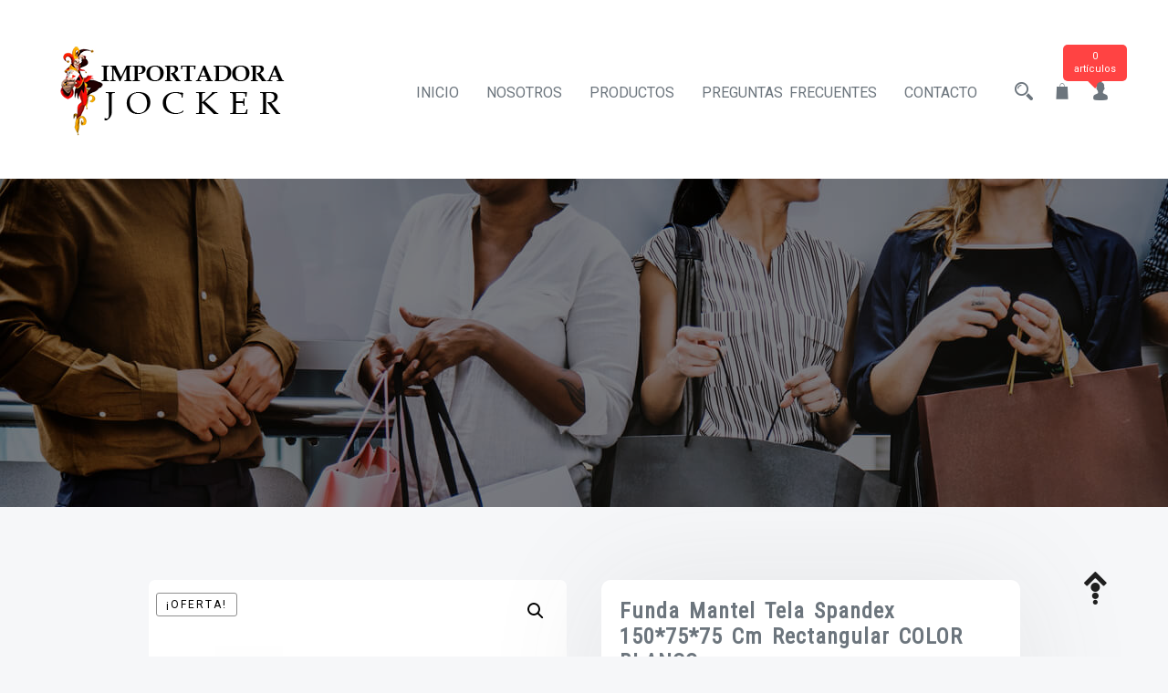

--- FILE ---
content_type: text/html; charset=UTF-8
request_url: https://importadorajocker.cl/producto/funda-mantel-tela-spandex-1507575-cm-rectangular-color-blanco/
body_size: 59717
content:
<!doctype html>
<html lang="es">
<head>
	<meta charset="UTF-8">
	<meta name="viewport" content="width=device-width, initial-scale=1">
	<link rel="profile" href="https://gmpg.org/xfn/11">
	
	<title>Funda Mantel Tela Spandex 150*75*75 Cm Rectangular COLOR BLANCO &#8211; Importadora Jocker</title>
<meta name='robots' content='max-image-preview:large' />
	<style>img:is([sizes="auto" i], [sizes^="auto," i]) { contain-intrinsic-size: 3000px 1500px }</style>
	<link rel='dns-prefetch' href='//fonts.googleapis.com' />
<link rel="alternate" type="application/rss+xml" title="Importadora Jocker &raquo; Feed" href="https://importadorajocker.cl/feed/" />
<link rel="alternate" type="application/rss+xml" title="Importadora Jocker &raquo; Feed de los comentarios" href="https://importadorajocker.cl/comments/feed/" />
<script type="text/javascript">
/* <![CDATA[ */
window._wpemojiSettings = {"baseUrl":"https:\/\/s.w.org\/images\/core\/emoji\/16.0.1\/72x72\/","ext":".png","svgUrl":"https:\/\/s.w.org\/images\/core\/emoji\/16.0.1\/svg\/","svgExt":".svg","source":{"concatemoji":"https:\/\/importadorajocker.cl\/wp-includes\/js\/wp-emoji-release.min.js?ver=6.8.2"}};
/*! This file is auto-generated */
!function(s,n){var o,i,e;function c(e){try{var t={supportTests:e,timestamp:(new Date).valueOf()};sessionStorage.setItem(o,JSON.stringify(t))}catch(e){}}function p(e,t,n){e.clearRect(0,0,e.canvas.width,e.canvas.height),e.fillText(t,0,0);var t=new Uint32Array(e.getImageData(0,0,e.canvas.width,e.canvas.height).data),a=(e.clearRect(0,0,e.canvas.width,e.canvas.height),e.fillText(n,0,0),new Uint32Array(e.getImageData(0,0,e.canvas.width,e.canvas.height).data));return t.every(function(e,t){return e===a[t]})}function u(e,t){e.clearRect(0,0,e.canvas.width,e.canvas.height),e.fillText(t,0,0);for(var n=e.getImageData(16,16,1,1),a=0;a<n.data.length;a++)if(0!==n.data[a])return!1;return!0}function f(e,t,n,a){switch(t){case"flag":return n(e,"\ud83c\udff3\ufe0f\u200d\u26a7\ufe0f","\ud83c\udff3\ufe0f\u200b\u26a7\ufe0f")?!1:!n(e,"\ud83c\udde8\ud83c\uddf6","\ud83c\udde8\u200b\ud83c\uddf6")&&!n(e,"\ud83c\udff4\udb40\udc67\udb40\udc62\udb40\udc65\udb40\udc6e\udb40\udc67\udb40\udc7f","\ud83c\udff4\u200b\udb40\udc67\u200b\udb40\udc62\u200b\udb40\udc65\u200b\udb40\udc6e\u200b\udb40\udc67\u200b\udb40\udc7f");case"emoji":return!a(e,"\ud83e\udedf")}return!1}function g(e,t,n,a){var r="undefined"!=typeof WorkerGlobalScope&&self instanceof WorkerGlobalScope?new OffscreenCanvas(300,150):s.createElement("canvas"),o=r.getContext("2d",{willReadFrequently:!0}),i=(o.textBaseline="top",o.font="600 32px Arial",{});return e.forEach(function(e){i[e]=t(o,e,n,a)}),i}function t(e){var t=s.createElement("script");t.src=e,t.defer=!0,s.head.appendChild(t)}"undefined"!=typeof Promise&&(o="wpEmojiSettingsSupports",i=["flag","emoji"],n.supports={everything:!0,everythingExceptFlag:!0},e=new Promise(function(e){s.addEventListener("DOMContentLoaded",e,{once:!0})}),new Promise(function(t){var n=function(){try{var e=JSON.parse(sessionStorage.getItem(o));if("object"==typeof e&&"number"==typeof e.timestamp&&(new Date).valueOf()<e.timestamp+604800&&"object"==typeof e.supportTests)return e.supportTests}catch(e){}return null}();if(!n){if("undefined"!=typeof Worker&&"undefined"!=typeof OffscreenCanvas&&"undefined"!=typeof URL&&URL.createObjectURL&&"undefined"!=typeof Blob)try{var e="postMessage("+g.toString()+"("+[JSON.stringify(i),f.toString(),p.toString(),u.toString()].join(",")+"));",a=new Blob([e],{type:"text/javascript"}),r=new Worker(URL.createObjectURL(a),{name:"wpTestEmojiSupports"});return void(r.onmessage=function(e){c(n=e.data),r.terminate(),t(n)})}catch(e){}c(n=g(i,f,p,u))}t(n)}).then(function(e){for(var t in e)n.supports[t]=e[t],n.supports.everything=n.supports.everything&&n.supports[t],"flag"!==t&&(n.supports.everythingExceptFlag=n.supports.everythingExceptFlag&&n.supports[t]);n.supports.everythingExceptFlag=n.supports.everythingExceptFlag&&!n.supports.flag,n.DOMReady=!1,n.readyCallback=function(){n.DOMReady=!0}}).then(function(){return e}).then(function(){var e;n.supports.everything||(n.readyCallback(),(e=n.source||{}).concatemoji?t(e.concatemoji):e.wpemoji&&e.twemoji&&(t(e.twemoji),t(e.wpemoji)))}))}((window,document),window._wpemojiSettings);
/* ]]> */
</script>
<style id='wp-emoji-styles-inline-css' type='text/css'>

	img.wp-smiley, img.emoji {
		display: inline !important;
		border: none !important;
		box-shadow: none !important;
		height: 1em !important;
		width: 1em !important;
		margin: 0 0.07em !important;
		vertical-align: -0.1em !important;
		background: none !important;
		padding: 0 !important;
	}
</style>
<link rel='stylesheet' id='wp-block-library-css' href='https://importadorajocker.cl/wp-includes/css/dist/block-library/style.min.css?ver=6.8.2' type='text/css' media='all' />
<style id='classic-theme-styles-inline-css' type='text/css'>
/*! This file is auto-generated */
.wp-block-button__link{color:#fff;background-color:#32373c;border-radius:9999px;box-shadow:none;text-decoration:none;padding:calc(.667em + 2px) calc(1.333em + 2px);font-size:1.125em}.wp-block-file__button{background:#32373c;color:#fff;text-decoration:none}
</style>
<style id='global-styles-inline-css' type='text/css'>
:root{--wp--preset--aspect-ratio--square: 1;--wp--preset--aspect-ratio--4-3: 4/3;--wp--preset--aspect-ratio--3-4: 3/4;--wp--preset--aspect-ratio--3-2: 3/2;--wp--preset--aspect-ratio--2-3: 2/3;--wp--preset--aspect-ratio--16-9: 16/9;--wp--preset--aspect-ratio--9-16: 9/16;--wp--preset--color--black: #000000;--wp--preset--color--cyan-bluish-gray: #abb8c3;--wp--preset--color--white: #ffffff;--wp--preset--color--pale-pink: #f78da7;--wp--preset--color--vivid-red: #cf2e2e;--wp--preset--color--luminous-vivid-orange: #ff6900;--wp--preset--color--luminous-vivid-amber: #fcb900;--wp--preset--color--light-green-cyan: #7bdcb5;--wp--preset--color--vivid-green-cyan: #00d084;--wp--preset--color--pale-cyan-blue: #8ed1fc;--wp--preset--color--vivid-cyan-blue: #0693e3;--wp--preset--color--vivid-purple: #9b51e0;--wp--preset--gradient--vivid-cyan-blue-to-vivid-purple: linear-gradient(135deg,rgba(6,147,227,1) 0%,rgb(155,81,224) 100%);--wp--preset--gradient--light-green-cyan-to-vivid-green-cyan: linear-gradient(135deg,rgb(122,220,180) 0%,rgb(0,208,130) 100%);--wp--preset--gradient--luminous-vivid-amber-to-luminous-vivid-orange: linear-gradient(135deg,rgba(252,185,0,1) 0%,rgba(255,105,0,1) 100%);--wp--preset--gradient--luminous-vivid-orange-to-vivid-red: linear-gradient(135deg,rgba(255,105,0,1) 0%,rgb(207,46,46) 100%);--wp--preset--gradient--very-light-gray-to-cyan-bluish-gray: linear-gradient(135deg,rgb(238,238,238) 0%,rgb(169,184,195) 100%);--wp--preset--gradient--cool-to-warm-spectrum: linear-gradient(135deg,rgb(74,234,220) 0%,rgb(151,120,209) 20%,rgb(207,42,186) 40%,rgb(238,44,130) 60%,rgb(251,105,98) 80%,rgb(254,248,76) 100%);--wp--preset--gradient--blush-light-purple: linear-gradient(135deg,rgb(255,206,236) 0%,rgb(152,150,240) 100%);--wp--preset--gradient--blush-bordeaux: linear-gradient(135deg,rgb(254,205,165) 0%,rgb(254,45,45) 50%,rgb(107,0,62) 100%);--wp--preset--gradient--luminous-dusk: linear-gradient(135deg,rgb(255,203,112) 0%,rgb(199,81,192) 50%,rgb(65,88,208) 100%);--wp--preset--gradient--pale-ocean: linear-gradient(135deg,rgb(255,245,203) 0%,rgb(182,227,212) 50%,rgb(51,167,181) 100%);--wp--preset--gradient--electric-grass: linear-gradient(135deg,rgb(202,248,128) 0%,rgb(113,206,126) 100%);--wp--preset--gradient--midnight: linear-gradient(135deg,rgb(2,3,129) 0%,rgb(40,116,252) 100%);--wp--preset--font-size--small: 13px;--wp--preset--font-size--medium: 20px;--wp--preset--font-size--large: 36px;--wp--preset--font-size--x-large: 42px;--wp--preset--spacing--20: 0.44rem;--wp--preset--spacing--30: 0.67rem;--wp--preset--spacing--40: 1rem;--wp--preset--spacing--50: 1.5rem;--wp--preset--spacing--60: 2.25rem;--wp--preset--spacing--70: 3.38rem;--wp--preset--spacing--80: 5.06rem;--wp--preset--shadow--natural: 6px 6px 9px rgba(0, 0, 0, 0.2);--wp--preset--shadow--deep: 12px 12px 50px rgba(0, 0, 0, 0.4);--wp--preset--shadow--sharp: 6px 6px 0px rgba(0, 0, 0, 0.2);--wp--preset--shadow--outlined: 6px 6px 0px -3px rgba(255, 255, 255, 1), 6px 6px rgba(0, 0, 0, 1);--wp--preset--shadow--crisp: 6px 6px 0px rgba(0, 0, 0, 1);}:where(.is-layout-flex){gap: 0.5em;}:where(.is-layout-grid){gap: 0.5em;}body .is-layout-flex{display: flex;}.is-layout-flex{flex-wrap: wrap;align-items: center;}.is-layout-flex > :is(*, div){margin: 0;}body .is-layout-grid{display: grid;}.is-layout-grid > :is(*, div){margin: 0;}:where(.wp-block-columns.is-layout-flex){gap: 2em;}:where(.wp-block-columns.is-layout-grid){gap: 2em;}:where(.wp-block-post-template.is-layout-flex){gap: 1.25em;}:where(.wp-block-post-template.is-layout-grid){gap: 1.25em;}.has-black-color{color: var(--wp--preset--color--black) !important;}.has-cyan-bluish-gray-color{color: var(--wp--preset--color--cyan-bluish-gray) !important;}.has-white-color{color: var(--wp--preset--color--white) !important;}.has-pale-pink-color{color: var(--wp--preset--color--pale-pink) !important;}.has-vivid-red-color{color: var(--wp--preset--color--vivid-red) !important;}.has-luminous-vivid-orange-color{color: var(--wp--preset--color--luminous-vivid-orange) !important;}.has-luminous-vivid-amber-color{color: var(--wp--preset--color--luminous-vivid-amber) !important;}.has-light-green-cyan-color{color: var(--wp--preset--color--light-green-cyan) !important;}.has-vivid-green-cyan-color{color: var(--wp--preset--color--vivid-green-cyan) !important;}.has-pale-cyan-blue-color{color: var(--wp--preset--color--pale-cyan-blue) !important;}.has-vivid-cyan-blue-color{color: var(--wp--preset--color--vivid-cyan-blue) !important;}.has-vivid-purple-color{color: var(--wp--preset--color--vivid-purple) !important;}.has-black-background-color{background-color: var(--wp--preset--color--black) !important;}.has-cyan-bluish-gray-background-color{background-color: var(--wp--preset--color--cyan-bluish-gray) !important;}.has-white-background-color{background-color: var(--wp--preset--color--white) !important;}.has-pale-pink-background-color{background-color: var(--wp--preset--color--pale-pink) !important;}.has-vivid-red-background-color{background-color: var(--wp--preset--color--vivid-red) !important;}.has-luminous-vivid-orange-background-color{background-color: var(--wp--preset--color--luminous-vivid-orange) !important;}.has-luminous-vivid-amber-background-color{background-color: var(--wp--preset--color--luminous-vivid-amber) !important;}.has-light-green-cyan-background-color{background-color: var(--wp--preset--color--light-green-cyan) !important;}.has-vivid-green-cyan-background-color{background-color: var(--wp--preset--color--vivid-green-cyan) !important;}.has-pale-cyan-blue-background-color{background-color: var(--wp--preset--color--pale-cyan-blue) !important;}.has-vivid-cyan-blue-background-color{background-color: var(--wp--preset--color--vivid-cyan-blue) !important;}.has-vivid-purple-background-color{background-color: var(--wp--preset--color--vivid-purple) !important;}.has-black-border-color{border-color: var(--wp--preset--color--black) !important;}.has-cyan-bluish-gray-border-color{border-color: var(--wp--preset--color--cyan-bluish-gray) !important;}.has-white-border-color{border-color: var(--wp--preset--color--white) !important;}.has-pale-pink-border-color{border-color: var(--wp--preset--color--pale-pink) !important;}.has-vivid-red-border-color{border-color: var(--wp--preset--color--vivid-red) !important;}.has-luminous-vivid-orange-border-color{border-color: var(--wp--preset--color--luminous-vivid-orange) !important;}.has-luminous-vivid-amber-border-color{border-color: var(--wp--preset--color--luminous-vivid-amber) !important;}.has-light-green-cyan-border-color{border-color: var(--wp--preset--color--light-green-cyan) !important;}.has-vivid-green-cyan-border-color{border-color: var(--wp--preset--color--vivid-green-cyan) !important;}.has-pale-cyan-blue-border-color{border-color: var(--wp--preset--color--pale-cyan-blue) !important;}.has-vivid-cyan-blue-border-color{border-color: var(--wp--preset--color--vivid-cyan-blue) !important;}.has-vivid-purple-border-color{border-color: var(--wp--preset--color--vivid-purple) !important;}.has-vivid-cyan-blue-to-vivid-purple-gradient-background{background: var(--wp--preset--gradient--vivid-cyan-blue-to-vivid-purple) !important;}.has-light-green-cyan-to-vivid-green-cyan-gradient-background{background: var(--wp--preset--gradient--light-green-cyan-to-vivid-green-cyan) !important;}.has-luminous-vivid-amber-to-luminous-vivid-orange-gradient-background{background: var(--wp--preset--gradient--luminous-vivid-amber-to-luminous-vivid-orange) !important;}.has-luminous-vivid-orange-to-vivid-red-gradient-background{background: var(--wp--preset--gradient--luminous-vivid-orange-to-vivid-red) !important;}.has-very-light-gray-to-cyan-bluish-gray-gradient-background{background: var(--wp--preset--gradient--very-light-gray-to-cyan-bluish-gray) !important;}.has-cool-to-warm-spectrum-gradient-background{background: var(--wp--preset--gradient--cool-to-warm-spectrum) !important;}.has-blush-light-purple-gradient-background{background: var(--wp--preset--gradient--blush-light-purple) !important;}.has-blush-bordeaux-gradient-background{background: var(--wp--preset--gradient--blush-bordeaux) !important;}.has-luminous-dusk-gradient-background{background: var(--wp--preset--gradient--luminous-dusk) !important;}.has-pale-ocean-gradient-background{background: var(--wp--preset--gradient--pale-ocean) !important;}.has-electric-grass-gradient-background{background: var(--wp--preset--gradient--electric-grass) !important;}.has-midnight-gradient-background{background: var(--wp--preset--gradient--midnight) !important;}.has-small-font-size{font-size: var(--wp--preset--font-size--small) !important;}.has-medium-font-size{font-size: var(--wp--preset--font-size--medium) !important;}.has-large-font-size{font-size: var(--wp--preset--font-size--large) !important;}.has-x-large-font-size{font-size: var(--wp--preset--font-size--x-large) !important;}
:where(.wp-block-post-template.is-layout-flex){gap: 1.25em;}:where(.wp-block-post-template.is-layout-grid){gap: 1.25em;}
:where(.wp-block-columns.is-layout-flex){gap: 2em;}:where(.wp-block-columns.is-layout-grid){gap: 2em;}
:root :where(.wp-block-pullquote){font-size: 1.5em;line-height: 1.6;}
</style>
<link rel='stylesheet' id='wc-chilean-bundle-css' href='https://importadorajocker.cl/wp-content/plugins/rut-chileno-con-validacion/public/css/wc-chilean-bundle-public.css?ver=1.1.0' type='text/css' media='all' />
<link rel='stylesheet' id='photoswipe-css' href='https://importadorajocker.cl/wp-content/plugins/woocommerce/assets/css/photoswipe/photoswipe.min.css?ver=10.3.4' type='text/css' media='all' />
<link rel='stylesheet' id='photoswipe-default-skin-css' href='https://importadorajocker.cl/wp-content/plugins/woocommerce/assets/css/photoswipe/default-skin/default-skin.min.css?ver=10.3.4' type='text/css' media='all' />
<style id='woocommerce-inline-inline-css' type='text/css'>
.woocommerce form .form-row .required { visibility: visible; }
</style>
<link rel='stylesheet' id='brands-styles-css' href='https://importadorajocker.cl/wp-content/plugins/woocommerce/assets/css/brands.css?ver=10.3.4' type='text/css' media='all' />
<link rel='stylesheet' id='dashicons-css' href='https://importadorajocker.cl/wp-includes/css/dashicons.min.css?ver=6.8.2' type='text/css' media='all' />
<link rel='stylesheet' id='thickbox-css' href='https://importadorajocker.cl/wp-includes/js/thickbox/thickbox.css?ver=6.8.2' type='text/css' media='all' />
<link rel='stylesheet' id='shoper-google-fonts-css' href='//fonts.googleapis.com/css?family=Roboto%3A400%2C500%2C700%7CRoboto+Condensed%3A300%2C400&#038;display=swap&#038;ver=6.8.2' type='text/css' media='all' />
<link rel='stylesheet' id='bootstrap-css' href='https://importadorajocker.cl/wp-content/themes/shoper/vendors/bootstrap/css/bootstrap.css?ver=4.0.0' type='text/css' media='all' />
<link rel='stylesheet' id='icofont-css' href='https://importadorajocker.cl/wp-content/themes/shoper/vendors/icofont/icofont.css?ver=1.0.1' type='text/css' media='all' />
<link rel='stylesheet' id='scrollbar-css' href='https://importadorajocker.cl/wp-content/themes/shoper/vendors/scrollbar/simple-scrollbar.css?ver=1.0.0' type='text/css' media='all' />
<link rel='stylesheet' id='shoper-common-css' href='https://importadorajocker.cl/wp-content/themes/shoper/assets/css/shoper-common.css?ver=1.0.0' type='text/css' media='all' />
<link rel='stylesheet' id='shoper-style-css' href='https://importadorajocker.cl/wp-content/themes/shoper/style.css?ver=1.0.0' type='text/css' media='all' />
<style id='shoper-style-inline-css' type='text/css'>
:root {--primary-color:#6c757d; --secondary-color: #FF4343; --nav-h-bg:#FF4343}
</style>
<link rel='stylesheet' id='shoper-woocommerce-core-css' href='https://importadorajocker.cl/wp-content/themes/shoper/assets/css/woocommerce-core.css?ver=1.0.0' type='text/css' media='all' />
<link rel='stylesheet' id='shoper-woocommerce-style-css' href='https://importadorajocker.cl/wp-content/themes/shoper/woocommerce.css?ver=1.0.0' type='text/css' media='all' />
<style id='shoper-woocommerce-style-inline-css' type='text/css'>
@font-face {
			font-family: "star";
			src: url("https://importadorajocker.cl/wp-content/plugins/woocommerce/assets/fonts/star.eot");
			src: url("https://importadorajocker.cl/wp-content/plugins/woocommerce/assets/fonts/star.eot?#iefix") format("embedded-opentype"),
				url("https://importadorajocker.cl/wp-content/plugins/woocommerce/assets/fonts/star.woff") format("woff"),
				url("https://importadorajocker.cl/wp-content/plugins/woocommerce/assets/fonts/star.ttf") format("truetype"),
				url("https://importadorajocker.cl/wp-content/plugins/woocommerce/assets/fonts/star.svg#star") format("svg");
			font-weight: normal;
			font-style: normal;
		}
</style>
<link rel='stylesheet' id='atawc-frontend-css' href='https://importadorajocker.cl/wp-content/plugins/variation-swatches-style/assets/css/frontend.css?ver=20160615' type='text/css' media='all' />
<style id='atawc-frontend-inline-css' type='text/css'>
.saiful{color:#fff;}
</style>
<script type="text/javascript" src="https://importadorajocker.cl/wp-includes/js/jquery/jquery.min.js?ver=3.7.1" id="jquery-core-js"></script>
<script type="text/javascript" src="https://importadorajocker.cl/wp-includes/js/jquery/jquery-migrate.min.js?ver=3.4.1" id="jquery-migrate-js"></script>
<script type="text/javascript" src="https://importadorajocker.cl/wp-content/plugins/rut-chileno-con-validacion/public/js/wc-chilean-bundle-public.js?ver=1.1.0" id="wc-chilean-bundle-js"></script>
<script type="text/javascript" src="https://importadorajocker.cl/wp-content/plugins/woocommerce/assets/js/jquery-blockui/jquery.blockUI.min.js?ver=2.7.0-wc.10.3.4" id="wc-jquery-blockui-js" defer="defer" data-wp-strategy="defer"></script>
<script type="text/javascript" id="wc-add-to-cart-js-extra">
/* <![CDATA[ */
var wc_add_to_cart_params = {"ajax_url":"\/wp-admin\/admin-ajax.php","wc_ajax_url":"\/?wc-ajax=%%endpoint%%","i18n_view_cart":"Ver carrito","cart_url":"https:\/\/importadorajocker.cl\/carrito\/","is_cart":"","cart_redirect_after_add":"no"};
/* ]]> */
</script>
<script type="text/javascript" src="https://importadorajocker.cl/wp-content/plugins/woocommerce/assets/js/frontend/add-to-cart.min.js?ver=10.3.4" id="wc-add-to-cart-js" defer="defer" data-wp-strategy="defer"></script>
<script type="text/javascript" src="https://importadorajocker.cl/wp-content/plugins/woocommerce/assets/js/zoom/jquery.zoom.min.js?ver=1.7.21-wc.10.3.4" id="wc-zoom-js" defer="defer" data-wp-strategy="defer"></script>
<script type="text/javascript" src="https://importadorajocker.cl/wp-content/plugins/woocommerce/assets/js/flexslider/jquery.flexslider.min.js?ver=2.7.2-wc.10.3.4" id="wc-flexslider-js" defer="defer" data-wp-strategy="defer"></script>
<script type="text/javascript" src="https://importadorajocker.cl/wp-content/plugins/woocommerce/assets/js/photoswipe/photoswipe.min.js?ver=4.1.1-wc.10.3.4" id="wc-photoswipe-js" defer="defer" data-wp-strategy="defer"></script>
<script type="text/javascript" src="https://importadorajocker.cl/wp-content/plugins/woocommerce/assets/js/photoswipe/photoswipe-ui-default.min.js?ver=4.1.1-wc.10.3.4" id="wc-photoswipe-ui-default-js" defer="defer" data-wp-strategy="defer"></script>
<script type="text/javascript" id="wc-single-product-js-extra">
/* <![CDATA[ */
var wc_single_product_params = {"i18n_required_rating_text":"Por favor elige una puntuaci\u00f3n","i18n_rating_options":["1 de 5 estrellas","2 de 5 estrellas","3 de 5 estrellas","4 de 5 estrellas","5 de 5 estrellas"],"i18n_product_gallery_trigger_text":"Ver galer\u00eda de im\u00e1genes a pantalla completa","review_rating_required":"yes","flexslider":{"rtl":false,"animation":"slide","smoothHeight":true,"directionNav":false,"controlNav":"thumbnails","slideshow":false,"animationSpeed":500,"animationLoop":false,"allowOneSlide":false},"zoom_enabled":"1","zoom_options":[],"photoswipe_enabled":"1","photoswipe_options":{"shareEl":false,"closeOnScroll":false,"history":false,"hideAnimationDuration":0,"showAnimationDuration":0},"flexslider_enabled":"1"};
/* ]]> */
</script>
<script type="text/javascript" src="https://importadorajocker.cl/wp-content/plugins/woocommerce/assets/js/frontend/single-product.min.js?ver=10.3.4" id="wc-single-product-js" defer="defer" data-wp-strategy="defer"></script>
<script type="text/javascript" src="https://importadorajocker.cl/wp-content/plugins/woocommerce/assets/js/js-cookie/js.cookie.min.js?ver=2.1.4-wc.10.3.4" id="wc-js-cookie-js" defer="defer" data-wp-strategy="defer"></script>
<script type="text/javascript" id="woocommerce-js-extra">
/* <![CDATA[ */
var woocommerce_params = {"ajax_url":"\/wp-admin\/admin-ajax.php","wc_ajax_url":"\/?wc-ajax=%%endpoint%%","i18n_password_show":"Mostrar contrase\u00f1a","i18n_password_hide":"Ocultar contrase\u00f1a"};
/* ]]> */
</script>
<script type="text/javascript" src="https://importadorajocker.cl/wp-content/plugins/woocommerce/assets/js/frontend/woocommerce.min.js?ver=10.3.4" id="woocommerce-js" defer="defer" data-wp-strategy="defer"></script>
<link rel="https://api.w.org/" href="https://importadorajocker.cl/wp-json/" /><link rel="alternate" title="JSON" type="application/json" href="https://importadorajocker.cl/wp-json/wp/v2/product/19844" /><link rel="EditURI" type="application/rsd+xml" title="RSD" href="https://importadorajocker.cl/xmlrpc.php?rsd" />
<meta name="generator" content="WordPress 6.8.2" />
<meta name="generator" content="WooCommerce 10.3.4" />
<link rel="canonical" href="https://importadorajocker.cl/producto/funda-mantel-tela-spandex-1507575-cm-rectangular-color-blanco/" />
<link rel='shortlink' href='https://importadorajocker.cl/?p=19844' />
<link rel="alternate" title="oEmbed (JSON)" type="application/json+oembed" href="https://importadorajocker.cl/wp-json/oembed/1.0/embed?url=https%3A%2F%2Fimportadorajocker.cl%2Fproducto%2Ffunda-mantel-tela-spandex-1507575-cm-rectangular-color-blanco%2F" />
<link rel="alternate" title="oEmbed (XML)" type="text/xml+oembed" href="https://importadorajocker.cl/wp-json/oembed/1.0/embed?url=https%3A%2F%2Fimportadorajocker.cl%2Fproducto%2Ffunda-mantel-tela-spandex-1507575-cm-rectangular-color-blanco%2F&#038;format=xml" />
	<noscript><style>.woocommerce-product-gallery{ opacity: 1 !important; }</style></noscript>
	<meta name="generator" content="Elementor 3.33.1; features: additional_custom_breakpoints; settings: css_print_method-external, google_font-enabled, font_display-auto">
			<style>
				.e-con.e-parent:nth-of-type(n+4):not(.e-lazyloaded):not(.e-no-lazyload),
				.e-con.e-parent:nth-of-type(n+4):not(.e-lazyloaded):not(.e-no-lazyload) * {
					background-image: none !important;
				}
				@media screen and (max-height: 1024px) {
					.e-con.e-parent:nth-of-type(n+3):not(.e-lazyloaded):not(.e-no-lazyload),
					.e-con.e-parent:nth-of-type(n+3):not(.e-lazyloaded):not(.e-no-lazyload) * {
						background-image: none !important;
					}
				}
				@media screen and (max-height: 640px) {
					.e-con.e-parent:nth-of-type(n+2):not(.e-lazyloaded):not(.e-no-lazyload),
					.e-con.e-parent:nth-of-type(n+2):not(.e-lazyloaded):not(.e-no-lazyload) * {
						background-image: none !important;
					}
				}
			</style>
						<style type="text/css">
				#masthead .container.header-middle{
					background: url( https://importadorajocker.cl/wp-content/themes/shoper/assets/image/custom-header.jpg ) center center no-repeat;
					background-size: cover;
				}
			</style>
				<style type="text/css">
					.site-title,
			.site-description {
				position: absolute;
				clip: rect(1px, 1px, 1px, 1px);
			}
				</style>
		<link rel="icon" href="https://importadorajocker.cl/wp-content/uploads/cropped-favicon-32x32.png" sizes="32x32" />
<link rel="icon" href="https://importadorajocker.cl/wp-content/uploads/cropped-favicon-192x192.png" sizes="192x192" />
<link rel="apple-touch-icon" href="https://importadorajocker.cl/wp-content/uploads/cropped-favicon-180x180.png" />
<meta name="msapplication-TileImage" content="https://importadorajocker.cl/wp-content/uploads/cropped-favicon-270x270.png" />
		<style type="text/css" id="wp-custom-css">
			.site-header-text-wrap h1 {display:none;}
.product_wrap>.price {
  font-size: 22px;
  font-weight: bold;
	color:#ff0000;
}

		</style>
				<style type="text/css">
			
			 
				.atawc-swatches .swatch.swatch-label,
				ul.smart_attribute.label li  a{
					font-size:13px;
					color:#000;
					background:#c8c8c8;
					border:1px solid #000;
					
				}
				.atawc-swatches .swatch.swatch-label:hover,
				.atawc-swatches .swatch.swatch-label.selected,
				ul.smart_attribute.label li  a:hover,
				ul.smart_attribute.label li  a.active{
					color:#000;
					background:#c8c8c8;
					border:1px solid #c8c8c8;
				}
				
				.ed-tooltip { color:#000;   background:#fff}
				.ed-tooltip:after{
			border-top-color:#fff			
		}
		.atawc-swatches .tick_sign::before {
  			  border-color: #000!important;
			  border-color:#fff		}
        </style>
    </head>

<body class="wp-singular product-template-default single single-product postid-19844 wp-custom-logo wp-theme-shoper theme-shoper woocommerce woocommerce-page woocommerce-no-js woocommerce-active elementor-default elementor-kit-19547" >
 <div id="page" class="site">

    <a class="skip-link screen-reader-text" href="#content">Saltar al contenido</a><header id="masthead" class="site-header">	<div class="search-bar" id="search-bar">
		<div class="container-wrap">
		<div class="container">
			<div class="row align-items-center">
				<div class="col-md-8">
					<form role="search" method="get" class="search-form" action="https://importadorajocker.cl/">
				<label>
					<span class="screen-reader-text">Buscar:</span>
					<input type="search" class="search-field" placeholder="Buscar &hellip;" value="" name="s" />
				</label>
				<input type="submit" class="search-submit" value="Buscar" />
			</form>				</div>
				<div class="col-md-4">
					<a href="javascript:void(0)" class="search-close-trigger"><i class="icofont-close"></i></a>
				</div>
			</div>
		</div>
		</div>
	</div>		
			<div class="container">
			<div class="row align-items-center">
				<div class="col-lg-3 col-md-7 col-sm-7 col-12">
					<div class="logo-wrap"><a href="https://importadorajocker.cl/" class="custom-logo-link" rel="home"><img width="250" height="101" src="https://importadorajocker.cl/wp-content/uploads/logo_250x101.png" class="custom-logo" alt="Importadora Jocker" /></a><button class="shoper-rd-navbar-toggle"><i class="icofont-navigation-menu"></i></button></div>				</div>
				<div class="col-lg-9 col-md-5 col-sm-5 col-12 text-right">
							<nav id="navbar">
		<button class="shoper-navbar-close"><i class="icofont-ui-close"></i></button>

		<ul id="menu-principal" class="shoper-main-menu navigation-menu"><li id="menu-item-186" class="menu-item menu-item-type-custom menu-item-object-custom menu-item-home menu-item-186"><a href="http://importadorajocker.cl/">Inicio</a></li>
<li id="menu-item-294" class="menu-item menu-item-type-post_type menu-item-object-page menu-item-294"><a href="https://importadorajocker.cl/nosotros/">Nosotros</a></li>
<li id="menu-item-261" class="menu-item menu-item-type-post_type menu-item-object-page menu-item-home menu-item-has-children current_page_parent menu-item-261"><a href="https://importadorajocker.cl/">Productos</a>
<ul class="sub-menu">
	<li id="menu-item-208" class="menu-item menu-item-type-taxonomy menu-item-object-product_cat menu-item-208"><a href="https://importadorajocker.cl/categoria-producto/automovil/">Automóvil</a></li>
	<li id="menu-item-209" class="menu-item menu-item-type-taxonomy menu-item-object-product_cat menu-item-209"><a href="https://importadorajocker.cl/categoria-producto/camaras/">Cámaras</a></li>
	<li id="menu-item-210" class="menu-item menu-item-type-taxonomy menu-item-object-product_cat menu-item-210"><a href="https://importadorajocker.cl/categoria-producto/camping/">Camping</a></li>
	<li id="menu-item-211" class="menu-item menu-item-type-taxonomy menu-item-object-product_cat menu-item-211"><a href="https://importadorajocker.cl/categoria-producto/deporte/">Deporte</a></li>
	<li id="menu-item-212" class="menu-item menu-item-type-taxonomy menu-item-object-product_cat menu-item-212"><a href="https://importadorajocker.cl/categoria-producto/fotografia/">Fotografía</a></li>
	<li id="menu-item-213" class="menu-item menu-item-type-taxonomy menu-item-object-product_cat current_page_parent menu-item-213"><a href="https://importadorajocker.cl/categoria-producto/hogar/">Hogar</a></li>
	<li id="menu-item-214" class="menu-item menu-item-type-taxonomy menu-item-object-product_cat menu-item-214"><a href="https://importadorajocker.cl/categoria-producto/infantil/">Infantil</a></li>
</ul>
</li>
<li id="menu-item-300" class="menu-item menu-item-type-post_type menu-item-object-page menu-item-300"><a href="https://importadorajocker.cl/preguntas-frecuentes/">Preguntas frecuentes</a></li>
<li id="menu-item-20439" class="menu-item menu-item-type-post_type menu-item-object-page menu-item-20439"><a href="https://importadorajocker.cl/contacto/">Contacto</a></li>
</ul>		
		</nav>
        	<ul class="header-icon">
	  <li><a href="javascript:void(0)" class="search-overlay-trigger"><i class="icofont-search-2"></i></a></li>
	  
	  	  <li>		<a class="cart-contents" href="https://importadorajocker.cl/carrito/" title="Ver tu carrito de compra">
						<i class="icofont-grocery"></i>

		
			<span class="quantity">0 artículos</span>
		</a>

		</li>
	  <li><a href="javascript:void(0)"><i class="icofont-user-alt-4"></i></a>
	  
	  	<ul>
					<li class="woocommerce-MyAccount-navigation-link woocommerce-MyAccount-navigation-link--dashboard is-active">
				<a href="https://importadorajocker.cl/mi-cuenta/">Escritorio</a>
			</li>
					<li class="woocommerce-MyAccount-navigation-link woocommerce-MyAccount-navigation-link--orders">
				<a href="https://importadorajocker.cl/mi-cuenta/orders/">Pedidos</a>
			</li>
					<li class="woocommerce-MyAccount-navigation-link woocommerce-MyAccount-navigation-link--downloads">
				<a href="https://importadorajocker.cl/mi-cuenta/downloads/">Descargas</a>
			</li>
					<li class="woocommerce-MyAccount-navigation-link woocommerce-MyAccount-navigation-link--edit-address">
				<a href="https://importadorajocker.cl/mi-cuenta/edit-address/">Direcciones</a>
			</li>
					<li class="woocommerce-MyAccount-navigation-link woocommerce-MyAccount-navigation-link--edit-account">
				<a href="https://importadorajocker.cl/mi-cuenta/edit-account/">Detalles de la cuenta</a>
			</li>
					<li class="woocommerce-MyAccount-navigation-link woocommerce-MyAccount-navigation-link--customer-logout">
				<a href="https://importadorajocker.cl/mi-cuenta/customer-logout/?_wpnonce=5b716e9d4b">Salir</a>
			</li>
				</ul>

	  </li>
	
	</ul>

	 					
				</div>
				
			</div>
		</div>
		</header>        	            <div id="static_header_banner" class="header-img" style="background-image: url(https://importadorajocker.cl/wp-content/themes/shoper/assets/image/custom-header.jpg); background-attachment: scroll;">
             
		    	<div class="content-text">
		            <div class="container">
		               	<div class="site-header-text-wrap"><h1 class="page-title-text">Funda Mantel Tela Spandex 150*75*75 Cm Rectangular COLOR BLANCO</h1></div>		            </div>
		        </div>
		    </div>
			<div id="content" class="site-content"  >

	<div id="primary" class="content-area container">
        				<div class="row"><div class="col-md-10 offset-md-1 bcf-main-content">
	   					<main id="main" class="site-main">
					
			<div class="woocommerce-notices-wrapper"></div><div id="product-19844" class="product type-product post-19844 status-publish first instock product_cat-manteleria product_cat-sin-categorizar has-post-thumbnail sale shipping-taxable purchasable product-type-simple">

	
	<span class="onsale">¡Oferta!</span>
	<div class="woocommerce-product-gallery woocommerce-product-gallery--with-images woocommerce-product-gallery--columns-4 images" data-columns="4" style="opacity: 0; transition: opacity .25s ease-in-out;">
	<div class="woocommerce-product-gallery__wrapper">
		<div data-thumb="https://importadorajocker.cl/wp-content/uploads/thumbnail_IMG_7485-100x100.jpg" data-thumb-alt="Funda Mantel Tela Spandex 150*75*75 Cm Rectangular COLOR BLANCO" data-thumb-srcset="https://importadorajocker.cl/wp-content/uploads/thumbnail_IMG_7485-100x100.jpg 100w, https://importadorajocker.cl/wp-content/uploads/thumbnail_IMG_7485-150x150.jpg 150w, https://importadorajocker.cl/wp-content/uploads/thumbnail_IMG_7485-300x300.jpg 300w, https://importadorajocker.cl/wp-content/uploads/thumbnail_IMG_7485-768x768.jpg 768w, https://importadorajocker.cl/wp-content/uploads/thumbnail_IMG_7485-600x600.jpg 600w, https://importadorajocker.cl/wp-content/uploads/thumbnail_IMG_7485.jpg 800w"  data-thumb-sizes="(max-width: 100px) 100vw, 100px" class="woocommerce-product-gallery__image"><a href="https://importadorajocker.cl/wp-content/uploads/thumbnail_IMG_7485.jpg"><img fetchpriority="high" width="600" height="600" src="https://importadorajocker.cl/wp-content/uploads/thumbnail_IMG_7485-600x600.jpg" class="wp-post-image" alt="Funda Mantel Tela Spandex 150*75*75 Cm Rectangular COLOR BLANCO" data-caption="" data-src="https://importadorajocker.cl/wp-content/uploads/thumbnail_IMG_7485.jpg" data-large_image="https://importadorajocker.cl/wp-content/uploads/thumbnail_IMG_7485.jpg" data-large_image_width="800" data-large_image_height="800" decoding="async" srcset="https://importadorajocker.cl/wp-content/uploads/thumbnail_IMG_7485-600x600.jpg 600w, https://importadorajocker.cl/wp-content/uploads/thumbnail_IMG_7485-150x150.jpg 150w, https://importadorajocker.cl/wp-content/uploads/thumbnail_IMG_7485-300x300.jpg 300w, https://importadorajocker.cl/wp-content/uploads/thumbnail_IMG_7485-768x768.jpg 768w, https://importadorajocker.cl/wp-content/uploads/thumbnail_IMG_7485-100x100.jpg 100w, https://importadorajocker.cl/wp-content/uploads/thumbnail_IMG_7485.jpg 800w" sizes="(max-width: 600px) 100vw, 600px" /></a></div><div data-thumb="https://importadorajocker.cl/wp-content/uploads/thumbnail_IMG_7491-100x100.jpg" data-thumb-alt="Funda Mantel Tela Spandex 150*75*75 Cm Rectangular COLOR BLANCO - Imagen 2" data-thumb-srcset="https://importadorajocker.cl/wp-content/uploads/thumbnail_IMG_7491-100x100.jpg 100w, https://importadorajocker.cl/wp-content/uploads/thumbnail_IMG_7491-150x150.jpg 150w, https://importadorajocker.cl/wp-content/uploads/thumbnail_IMG_7491-300x300.jpg 300w, https://importadorajocker.cl/wp-content/uploads/thumbnail_IMG_7491-768x768.jpg 768w, https://importadorajocker.cl/wp-content/uploads/thumbnail_IMG_7491-1024x1024.jpg 1024w, https://importadorajocker.cl/wp-content/uploads/thumbnail_IMG_7491-600x600.jpg 600w, https://importadorajocker.cl/wp-content/uploads/thumbnail_IMG_7491.jpg 1200w"  data-thumb-sizes="(max-width: 100px) 100vw, 100px" class="woocommerce-product-gallery__image"><a href="https://importadorajocker.cl/wp-content/uploads/thumbnail_IMG_7491.jpg"><img width="600" height="600" src="https://importadorajocker.cl/wp-content/uploads/thumbnail_IMG_7491-600x600.jpg" class="" alt="Funda Mantel Tela Spandex 150*75*75 Cm Rectangular COLOR BLANCO - Imagen 2" data-caption="" data-src="https://importadorajocker.cl/wp-content/uploads/thumbnail_IMG_7491.jpg" data-large_image="https://importadorajocker.cl/wp-content/uploads/thumbnail_IMG_7491.jpg" data-large_image_width="1200" data-large_image_height="1200" decoding="async" srcset="https://importadorajocker.cl/wp-content/uploads/thumbnail_IMG_7491-600x600.jpg 600w, https://importadorajocker.cl/wp-content/uploads/thumbnail_IMG_7491-150x150.jpg 150w, https://importadorajocker.cl/wp-content/uploads/thumbnail_IMG_7491-300x300.jpg 300w, https://importadorajocker.cl/wp-content/uploads/thumbnail_IMG_7491-768x768.jpg 768w, https://importadorajocker.cl/wp-content/uploads/thumbnail_IMG_7491-1024x1024.jpg 1024w, https://importadorajocker.cl/wp-content/uploads/thumbnail_IMG_7491-100x100.jpg 100w, https://importadorajocker.cl/wp-content/uploads/thumbnail_IMG_7491.jpg 1200w" sizes="(max-width: 600px) 100vw, 600px" /></a></div><div data-thumb="https://importadorajocker.cl/wp-content/uploads/thumbnail_IMG_7483-100x100.jpg" data-thumb-alt="Funda Mantel Tela Spandex 150*75*75 Cm Rectangular COLOR BLANCO - Imagen 3" data-thumb-srcset="https://importadorajocker.cl/wp-content/uploads/thumbnail_IMG_7483-100x100.jpg 100w, https://importadorajocker.cl/wp-content/uploads/thumbnail_IMG_7483-150x150.jpg 150w, https://importadorajocker.cl/wp-content/uploads/thumbnail_IMG_7483-300x300.jpg 300w, https://importadorajocker.cl/wp-content/uploads/thumbnail_IMG_7483-768x768.jpg 768w, https://importadorajocker.cl/wp-content/uploads/thumbnail_IMG_7483-600x600.jpg 600w, https://importadorajocker.cl/wp-content/uploads/thumbnail_IMG_7483.jpg 800w"  data-thumb-sizes="(max-width: 100px) 100vw, 100px" class="woocommerce-product-gallery__image"><a href="https://importadorajocker.cl/wp-content/uploads/thumbnail_IMG_7483.jpg"><img loading="lazy" width="600" height="600" src="https://importadorajocker.cl/wp-content/uploads/thumbnail_IMG_7483-600x600.jpg" class="" alt="Funda Mantel Tela Spandex 150*75*75 Cm Rectangular COLOR BLANCO - Imagen 3" data-caption="" data-src="https://importadorajocker.cl/wp-content/uploads/thumbnail_IMG_7483.jpg" data-large_image="https://importadorajocker.cl/wp-content/uploads/thumbnail_IMG_7483.jpg" data-large_image_width="800" data-large_image_height="800" decoding="async" srcset="https://importadorajocker.cl/wp-content/uploads/thumbnail_IMG_7483-600x600.jpg 600w, https://importadorajocker.cl/wp-content/uploads/thumbnail_IMG_7483-150x150.jpg 150w, https://importadorajocker.cl/wp-content/uploads/thumbnail_IMG_7483-300x300.jpg 300w, https://importadorajocker.cl/wp-content/uploads/thumbnail_IMG_7483-768x768.jpg 768w, https://importadorajocker.cl/wp-content/uploads/thumbnail_IMG_7483-100x100.jpg 100w, https://importadorajocker.cl/wp-content/uploads/thumbnail_IMG_7483.jpg 800w" sizes="(max-width: 600px) 100vw, 600px" /></a></div>	</div>
</div>

	<div class="summary entry-summary">
		<h1 class="product_title entry-title">Funda Mantel Tela Spandex 150*75*75 Cm Rectangular COLOR BLANCO</h1><p class="price"><del aria-hidden="true"><span class="woocommerce-Price-amount amount"><bdi><span class="woocommerce-Price-currencySymbol">&#36;</span>12.990</bdi></span></del> <span class="screen-reader-text">El precio original era: &#036;12.990.</span><ins aria-hidden="true"><span class="woocommerce-Price-amount amount"><bdi><span class="woocommerce-Price-currencySymbol">&#36;</span>7.990</bdi></span></ins><span class="screen-reader-text">El precio actual es: &#036;7.990.</span></p>
<div class="woocommerce-product-details__short-description">
	<p>mantel rectangular spandex para mesas de 150 cm de largo y 75 cm de alto</p>
<p>90% poliéster 10% elastán<br />
El material elástico permite que el mantel se estire en todas las direcciones con facilidad.<br />
El material de spandex tiene características de resistencia a las arrugas<br />
Alta durabilidad; puede lavarse varias veces y no requiere planchado</p>
<p>El material de poliéster es muy eficaz en el trabajo y la mejor elección a la hora de elegir un mantel. Indudablemente puede ser utilizado en bodas, restaurantes, reuniones, ocasiones</p>
</div>
<p class="stock in-stock">99 disponibles</p>

	
	<form class="cart" action="https://importadorajocker.cl/producto/funda-mantel-tela-spandex-1507575-cm-rectangular-color-blanco/" method="post" enctype='multipart/form-data'>
		
		<div class="quantity">
	<button type="button" class="plus"><i class="icofont-plus"></i></button>	<label class="screen-reader-text" for="quantity_6981738f96b79">Funda Mantel Tela Spandex 150*75*75 Cm Rectangular COLOR BLANCO cantidad</label>
	<input
		type="number"
				id="quantity_6981738f96b79"
		class="input-text qty text"
		name="quantity"
		value="1"
		aria-label="Cantidad de productos"
				min="1"
					max="99"
							step="1"
			placeholder=""
			inputmode="numeric"
			autocomplete="off"
			/>
	<button type="button" class="minus"><i class="icofont-minus"></i></button></div>

		<button type="submit" name="add-to-cart" value="19844" class="single_add_to_cart_button btn theme-btn bg-btn" alt>Añadir al carrito</button>

				<div class="clearfix"></div>
	</form>

	
<div class="product_meta">

	
	
	<span class="posted_in">Categorías: <a href="https://importadorajocker.cl/categoria-producto/manteleria/" rel="tag">mantelería</a>, <a href="https://importadorajocker.cl/categoria-producto/sin-categorizar/" rel="tag">Sin categorizar</a></span>
	
	
</div>
	</div>

	
	<div class="woocommerce-tabs wc-tabs-wrapper row">
    	<div class="col-lg-3 col-md-3 col-sm-3 col-12">
		<ul class="tabs wc-tabs" role="tablist">
							<li class="additional_information_tab" id="tab-title-additional_information" role="tab" aria-controls="tab-additional_information">
					<a href="#tab-additional_information">
						Información adicional					</a>
				</li>
					</ul>
       </div>
       <div class="col-lg-9 col-md-9 col-sm-9 col-12"> 
					<div class="woocommerce-Tabs-panel woocommerce-Tabs-panel--additional_information panel entry-content wc-tab" id="tab-additional_information" role="tabpanel" aria-labelledby="tab-title-additional_information">
				
	<h2>Información adicional</h2>

<table class="woocommerce-product-attributes shop_attributes" aria-label="Detalles del producto">
			<tr class="woocommerce-product-attributes-item woocommerce-product-attributes-item--weight">
			<th class="woocommerce-product-attributes-item__label" scope="row">Peso</th>
			<td class="woocommerce-product-attributes-item__value">500 kg</td>
		</tr>
			<tr class="woocommerce-product-attributes-item woocommerce-product-attributes-item--dimensions">
			<th class="woocommerce-product-attributes-item__label" scope="row">Dimensiones</th>
			<td class="woocommerce-product-attributes-item__value">31 &times; 20 &times; 2 cm</td>
		</tr>
	</table>
			</div>
				</div>
		        
	</div>


	<section class="related products">

					<h2>Productos relacionados</h2>
				<ul class="products columns-3">

			
					<li class="product type-product post-19770 status-publish first instock product_cat-sin-categorizar has-post-thumbnail sale shipping-taxable purchasable product-type-simple">
	
	<span class="onsale">¡Oferta!</span>
	<a href="https://importadorajocker.cl/producto/kit-nivelador-ceramica-porcelanato-resutilizable-50-pcs/" class="woocommerce-LoopProduct-link woocommerce-loop-product__link">
	<span class="onsale">¡Oferta!</span>
	<div class="product-image"><figure class="hover_hide"><img loading="lazy" width="300" height="300" src="https://importadorajocker.cl/wp-content/uploads/thumbnail_IMG_6885-300x300.jpg" class="attachment-woocommerce_thumbnail size-woocommerce_thumbnail" alt="Kit Nivelador Ceramica Porcelanato Resutilizable 50 Pcs" /><img loading="lazy" width="300" height="300" src="https://importadorajocker.cl/wp-content/uploads/thumbnail_IMG_6886-300x300.jpg" class="woo-entry-image-secondary" alt="Kit Nivelador Ceramica Porcelanato Resutilizable 50 Pcs" decoding="async" srcset="https://importadorajocker.cl/wp-content/uploads/thumbnail_IMG_6886-300x300.jpg 300w, https://importadorajocker.cl/wp-content/uploads/thumbnail_IMG_6886-150x150.jpg 150w, https://importadorajocker.cl/wp-content/uploads/thumbnail_IMG_6886-100x100.jpg 100w" sizes="(max-width: 300px) 100vw, 300px" /></figure></div></a><div class="product_wrap"><h5 class="woocommerce-loop-product__title">Kit Nivelador Ceramica Porcelanato Resutilizable 50 Pcs</h5>
	<span class="price"><del aria-hidden="true"><span class="woocommerce-Price-amount amount"><bdi><span class="woocommerce-Price-currencySymbol">&#36;</span>3.990</bdi></span></del> <span class="screen-reader-text">El precio original era: &#036;3.990.</span><ins aria-hidden="true"><span class="woocommerce-Price-amount amount"><bdi><span class="woocommerce-Price-currencySymbol">&#36;</span>2.990</bdi></span></ins><span class="screen-reader-text">El precio actual es: &#036;2.990.</span></span>
<a href="/producto/funda-mantel-tela-spandex-1507575-cm-rectangular-color-blanco/?add-to-cart=19770" data-quantity="1" class="button btn theme-btn product_type_simple add_to_cart_button btn theme-btn ajax_add_to_cart" data-product_id="19770" data-product_sku="" aria-label="Añadir al carrito: &ldquo;Kit Nivelador Ceramica Porcelanato Resutilizable 50 Pcs&rdquo;" rel="nofollow" data-success_message="«Kit Nivelador Ceramica Porcelanato Resutilizable 50 Pcs» se ha añadido a tu carrito" role="button"><span>Añadir al carrito</span></a></div></li>

			
					<li class="product type-product post-20876 status-publish instock product_cat-sin-categorizar product_cat-hogar has-post-thumbnail shipping-taxable purchasable product-type-simple">
	<a href="https://importadorajocker.cl/producto/pack-20-ganchos-gancheras-panel-ranurado-de-25-cm-6mm/" class="woocommerce-LoopProduct-link woocommerce-loop-product__link"><div class="product-image"><figure class="hover_hide"><img loading="lazy" width="300" height="300" src="https://importadorajocker.cl/wp-content/uploads/IMG_4933-300x300.jpg" class="attachment-woocommerce_thumbnail size-woocommerce_thumbnail" alt="Pack 20 Ganchos Gancheras Panel Ranurado De 25 Cm 6mm" /><img loading="lazy" width="300" height="300" src="https://importadorajocker.cl/wp-content/uploads/IMG_4935-300x300.jpg" class="woo-entry-image-secondary" alt="Pack 20 Ganchos Gancheras Panel Ranurado De 25 Cm 6mm" decoding="async" srcset="https://importadorajocker.cl/wp-content/uploads/IMG_4935-300x300.jpg 300w, https://importadorajocker.cl/wp-content/uploads/IMG_4935-150x150.jpg 150w, https://importadorajocker.cl/wp-content/uploads/IMG_4935-100x100.jpg 100w" sizes="(max-width: 300px) 100vw, 300px" /></figure></div></a><div class="product_wrap"><h5 class="woocommerce-loop-product__title">Pack 20 Ganchos Gancheras Panel Ranurado De 25 Cm 6mm</h5>
	<span class="price"><span class="woocommerce-Price-amount amount"><bdi><span class="woocommerce-Price-currencySymbol">&#36;</span>8.790</bdi></span></span>
<a href="/producto/funda-mantel-tela-spandex-1507575-cm-rectangular-color-blanco/?add-to-cart=20876" data-quantity="1" class="button btn theme-btn product_type_simple add_to_cart_button btn theme-btn ajax_add_to_cart" data-product_id="20876" data-product_sku="" aria-label="Añadir al carrito: &ldquo;Pack 20 Ganchos Gancheras Panel Ranurado De 25 Cm 6mm&rdquo;" rel="nofollow" data-success_message="«Pack 20 Ganchos Gancheras Panel Ranurado De 25 Cm 6mm» se ha añadido a tu carrito" role="button"><span>Añadir al carrito</span></a></div></li>

			
					<li class="product type-product post-19808 status-publish last instock product_cat-sin-categorizar has-post-thumbnail sale shipping-taxable purchasable product-type-simple">
	
	<span class="onsale">¡Oferta!</span>
	<a href="https://importadorajocker.cl/producto/caza-pato-senuelo-caza-con-control-remoto-mov-de-alas/" class="woocommerce-LoopProduct-link woocommerce-loop-product__link">
	<span class="onsale">¡Oferta!</span>
	<div class="product-image"><figure class="hover_hide"><img loading="lazy" width="300" height="300" src="https://importadorajocker.cl/wp-content/uploads/thumbnail_IMG_1022-300x300.jpg" class="attachment-woocommerce_thumbnail size-woocommerce_thumbnail" alt="Caza Pato Señuelo Caza Con Control Remoto Mov. De Alas" /><img loading="lazy" width="300" height="300" src="https://importadorajocker.cl/wp-content/uploads/thumbnail_IMG_1024-300x300.jpg" class="woo-entry-image-secondary" alt="Caza Pato Señuelo Caza Con Control Remoto Mov. De Alas" decoding="async" srcset="https://importadorajocker.cl/wp-content/uploads/thumbnail_IMG_1024-300x300.jpg 300w, https://importadorajocker.cl/wp-content/uploads/thumbnail_IMG_1024-150x150.jpg 150w, https://importadorajocker.cl/wp-content/uploads/thumbnail_IMG_1024-100x100.jpg 100w" sizes="(max-width: 300px) 100vw, 300px" /></figure></div></a><div class="product_wrap"><h5 class="woocommerce-loop-product__title">Caza Pato Señuelo Caza Con Control Remoto Mov. De Alas</h5>
	<span class="price"><del aria-hidden="true"><span class="woocommerce-Price-amount amount"><bdi><span class="woocommerce-Price-currencySymbol">&#36;</span>54.000</bdi></span></del> <span class="screen-reader-text">El precio original era: &#036;54.000.</span><ins aria-hidden="true"><span class="woocommerce-Price-amount amount"><bdi><span class="woocommerce-Price-currencySymbol">&#36;</span>45.000</bdi></span></ins><span class="screen-reader-text">El precio actual es: &#036;45.000.</span></span>
<a href="/producto/funda-mantel-tela-spandex-1507575-cm-rectangular-color-blanco/?add-to-cart=19808" data-quantity="1" class="button btn theme-btn product_type_simple add_to_cart_button btn theme-btn ajax_add_to_cart" data-product_id="19808" data-product_sku="7801610000613" aria-label="Añadir al carrito: &ldquo;Caza Pato Señuelo Caza Con Control Remoto Mov. De Alas&rdquo;" rel="nofollow" data-success_message="«Caza Pato Señuelo Caza Con Control Remoto Mov. De Alas» se ha añadido a tu carrito" role="button"><span>Añadir al carrito</span></a></div></li>

			
		</ul>

	</section>
	</div>


		
	</main>
	   			</div></div></div>
	

	</div><!-- #content -->

	 <footer id="colophon" class="site-footer"><div class="container site_info">
					<div class="row"><div class="col-12 col-md-6"><ul class="social-list ">	</ul></div><div class="col-12 col-md-6 text-right">Copyright &copy; 2026 Importadora Jocker. Todos los derechos reservados.<span class="dev_info"> <a href="https://athemeart.com/" target="_blank" rel="nofollow">Shoper</a> tema de aThemeArt - Funciona gracias a <a href="https://es.wordpress.org" target="_blank" rel="nofollow">WordPress</a>.</span></div>	</div>
		  		</div></footer><a id="backToTop" class="ui-to-top active"><i class="icofont-bubble-up"></i></a></div><!-- #page -->

<script type="speculationrules">
{"prefetch":[{"source":"document","where":{"and":[{"href_matches":"\/*"},{"not":{"href_matches":["\/wp-*.php","\/wp-admin\/*","\/wp-content\/uploads\/*","\/wp-content\/*","\/wp-content\/plugins\/*","\/wp-content\/themes\/shoper\/*","\/*\\?(.+)"]}},{"not":{"selector_matches":"a[rel~=\"nofollow\"]"}},{"not":{"selector_matches":".no-prefetch, .no-prefetch a"}}]},"eagerness":"conservative"}]}
</script>
<script type="application/ld+json">{"@context":"https:\/\/schema.org\/","@type":"Product","@id":"https:\/\/importadorajocker.cl\/producto\/funda-mantel-tela-spandex-1507575-cm-rectangular-color-blanco\/#product","name":"Funda Mantel Tela Spandex 150*75*75 Cm Rectangular COLOR BLANCO","url":"https:\/\/importadorajocker.cl\/producto\/funda-mantel-tela-spandex-1507575-cm-rectangular-color-blanco\/","description":"mantel rectangular spandex para mesas de 150 cm de largo y 75 cm de alto\r\n\r\n90% poli\u00e9ster 10% elast\u00e1n\r\nEl material el\u00e1stico permite que el mantel se estire en todas las direcciones con facilidad.\r\nEl material de spandex tiene caracter\u00edsticas de resistencia a las arrugas\r\nAlta durabilidad; puede lavarse varias veces y no requiere planchado\r\n\r\nEl material de poli\u00e9ster es muy eficaz en el trabajo y la mejor elecci\u00f3n a la hora de elegir un mantel. Indudablemente puede ser utilizado en bodas, restaurantes, reuniones, ocasiones","image":"https:\/\/importadorajocker.cl\/wp-content\/uploads\/thumbnail_IMG_7485.jpg","sku":19844,"offers":[{"@type":"Offer","priceSpecification":[{"@type":"UnitPriceSpecification","price":"7990","priceCurrency":"CLP","valueAddedTaxIncluded":false,"validThrough":"2027-12-31"},{"@type":"UnitPriceSpecification","price":"12990","priceCurrency":"CLP","valueAddedTaxIncluded":false,"validThrough":"2027-12-31","priceType":"https:\/\/schema.org\/ListPrice"}],"priceValidUntil":"2027-12-31","availability":"https:\/\/schema.org\/InStock","url":"https:\/\/importadorajocker.cl\/producto\/funda-mantel-tela-spandex-1507575-cm-rectangular-color-blanco\/","seller":{"@type":"Organization","name":"Importadora Jocker","url":"https:\/\/importadorajocker.cl"}}]}</script>			<script>
				const lazyloadRunObserver = () => {
					const lazyloadBackgrounds = document.querySelectorAll( `.e-con.e-parent:not(.e-lazyloaded)` );
					const lazyloadBackgroundObserver = new IntersectionObserver( ( entries ) => {
						entries.forEach( ( entry ) => {
							if ( entry.isIntersecting ) {
								let lazyloadBackground = entry.target;
								if( lazyloadBackground ) {
									lazyloadBackground.classList.add( 'e-lazyloaded' );
								}
								lazyloadBackgroundObserver.unobserve( entry.target );
							}
						});
					}, { rootMargin: '200px 0px 200px 0px' } );
					lazyloadBackgrounds.forEach( ( lazyloadBackground ) => {
						lazyloadBackgroundObserver.observe( lazyloadBackground );
					} );
				};
				const events = [
					'DOMContentLoaded',
					'elementor/lazyload/observe',
				];
				events.forEach( ( event ) => {
					document.addEventListener( event, lazyloadRunObserver );
				} );
			</script>
			
<div id="photoswipe-fullscreen-dialog" class="pswp" tabindex="-1" role="dialog" aria-modal="true" aria-hidden="true" aria-label="Imagen en pantalla completa">
	<div class="pswp__bg"></div>
	<div class="pswp__scroll-wrap">
		<div class="pswp__container">
			<div class="pswp__item"></div>
			<div class="pswp__item"></div>
			<div class="pswp__item"></div>
		</div>
		<div class="pswp__ui pswp__ui--hidden">
			<div class="pswp__top-bar">
				<div class="pswp__counter"></div>
				<button class="pswp__button pswp__button--zoom" aria-label="Ampliar/Reducir"></button>
				<button class="pswp__button pswp__button--fs" aria-label="Cambiar a pantalla completa"></button>
				<button class="pswp__button pswp__button--share" aria-label="Compartir"></button>
				<button class="pswp__button pswp__button--close" aria-label="Cerrar (Esc)"></button>
				<div class="pswp__preloader">
					<div class="pswp__preloader__icn">
						<div class="pswp__preloader__cut">
							<div class="pswp__preloader__donut"></div>
						</div>
					</div>
				</div>
			</div>
			<div class="pswp__share-modal pswp__share-modal--hidden pswp__single-tap">
				<div class="pswp__share-tooltip"></div>
			</div>
			<button class="pswp__button pswp__button--arrow--left" aria-label="Anterior (flecha izquierda)"></button>
			<button class="pswp__button pswp__button--arrow--right" aria-label="Siguiente (flecha derecha)"></button>
			<div class="pswp__caption">
				<div class="pswp__caption__center"></div>
			</div>
		</div>
	</div>
</div>
	<script type='text/javascript'>
		(function () {
			var c = document.body.className;
			c = c.replace(/woocommerce-no-js/, 'woocommerce-js');
			document.body.className = c;
		})();
	</script>
	<link rel='stylesheet' id='wc-blocks-style-css' href='https://importadorajocker.cl/wp-content/plugins/woocommerce/assets/client/blocks/wc-blocks.css?ver=wc-10.3.4' type='text/css' media='all' />
<script type="text/javascript" src="https://importadorajocker.cl/wp-content/themes/shoper/vendors/bootstrap/js/bootstrap.js?ver=3.3.7" id="bootstrap-js"></script>
<script type="text/javascript" src="https://importadorajocker.cl/wp-content/themes/shoper/vendors/scrollbar/simple-scrollbar.js?ver=6.8.2" id="scrollbar-js-js"></script>
<script type="text/javascript" src="https://importadorajocker.cl/wp-content/themes/shoper/vendors/customselect.js?ver=6.8.2" id="customselect-js"></script>
<script type="text/javascript" src="https://importadorajocker.cl/wp-content/themes/shoper/vendors/owl-carousel/owl.carousel.js?ver=6.8.2" id="owl-carousel-js-js"></script>
<script type="text/javascript" src="https://importadorajocker.cl/wp-content/themes/shoper/vendors/sticky-sidebar/jquery.sticky-sidebar.js?ver=6.8.2" id="sticky-sidebar-js"></script>
<script type="text/javascript" id="thickbox-js-extra">
/* <![CDATA[ */
var thickboxL10n = {"next":"Siguiente >","prev":"< Anterior","image":"Imagen","of":"de","close":"Cerrar","noiframes":"Esta funci\u00f3n necesita frames integrados. Tienes los iframes desactivados o tu navegador no es compatible.","loadingAnimation":"https:\/\/importadorajocker.cl\/wp-includes\/js\/thickbox\/loadingAnimation.gif"};
/* ]]> */
</script>
<script type="text/javascript" src="https://importadorajocker.cl/wp-includes/js/thickbox/thickbox.js?ver=3.1-20121105" id="thickbox-js"></script>
<script type="text/javascript" src="https://importadorajocker.cl/wp-content/themes/shoper/assets/js/shoper.js?ver=1.0.0" id="shoper-js-js"></script>
<script type="text/javascript" src="https://importadorajocker.cl/wp-content/themes/shoper/assets/js/shoper-woocommerce.js?ver=1.1" id="shoper-woocommerce-js"></script>
<script type="text/javascript" src="https://importadorajocker.cl/wp-content/plugins/woocommerce/assets/js/sourcebuster/sourcebuster.min.js?ver=10.3.4" id="sourcebuster-js-js"></script>
<script type="text/javascript" id="wc-order-attribution-js-extra">
/* <![CDATA[ */
var wc_order_attribution = {"params":{"lifetime":1.0e-5,"session":30,"base64":false,"ajaxurl":"https:\/\/importadorajocker.cl\/wp-admin\/admin-ajax.php","prefix":"wc_order_attribution_","allowTracking":true},"fields":{"source_type":"current.typ","referrer":"current_add.rf","utm_campaign":"current.cmp","utm_source":"current.src","utm_medium":"current.mdm","utm_content":"current.cnt","utm_id":"current.id","utm_term":"current.trm","utm_source_platform":"current.plt","utm_creative_format":"current.fmt","utm_marketing_tactic":"current.tct","session_entry":"current_add.ep","session_start_time":"current_add.fd","session_pages":"session.pgs","session_count":"udata.vst","user_agent":"udata.uag"}};
/* ]]> */
</script>
<script type="text/javascript" src="https://importadorajocker.cl/wp-content/plugins/woocommerce/assets/js/frontend/order-attribution.min.js?ver=10.3.4" id="wc-order-attribution-js"></script>
<script type="text/javascript" id="atawc-frontend-js-extra">
/* <![CDATA[ */
var smart_variable = {"__price_update_on":"price"};
/* ]]> */
</script>
<script type="text/javascript" src="https://importadorajocker.cl/wp-content/plugins/variation-swatches-style/assets/js/frontend.js?ver=20160615" id="atawc-frontend-js"></script>
</body>
</html>
